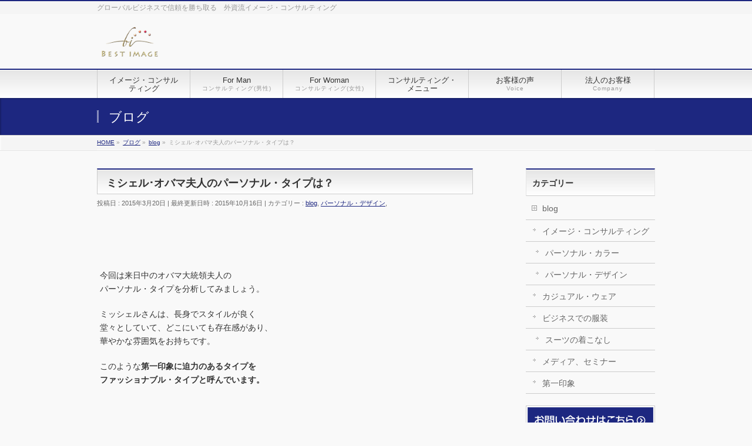

--- FILE ---
content_type: text/html; charset=UTF-8
request_url: http://bestimage.jp/blog/1018/
body_size: 10808
content:
<!DOCTYPE html>
<!--[if IE]>
<meta http-equiv="X-UA-Compatible" content="IE=Edge">
<![endif]-->
<html xmlns:fb="http://ogp.me/ns/fb#" lang="ja">
<head>
<meta charset="UTF-8" />
<title>ミシェル･オバマ夫人のパーソナル・タイプは？ | Best Image</title>
<meta name="description" content="&nbsp;  &nbsp;  今回は来日中のオバマ大統領夫人の パーソナル・タイプを分析してみましょう。  ミッシェルさんは、長身でスタイルが良く 堂々としていて、どこにいても存在感があり、 華やかな雰囲気をお持ちです。  このような第一印象に迫力のあるタイプを  ファッショナブル・タイプと呼んでいます。  &nbsp;    &nbsp;  このタイプの方は、堂々として物怖じせず、  いかにもやり手という感じの方が多く、  意見" />
<link rel="start" href="http://bestimage.jp/wp" title="HOME" />
<!-- BizVektor v1.7.3 -->

<!--[if lte IE 8]>
<link rel="stylesheet" type="text/css" media="all" href="http://bestimage.jp/wp/wp-content/themes/biz-vektor-child/style_oldie.css" />
<![endif]-->
<meta id="viewport" name="viewport" content="width=device-width, initial-scale=1">
<meta name="keywords" content="イメージ・コンサルティング,ミシェル･オバマ夫人のパーソナル・タイプは？" />
<link rel='dns-prefetch' href='//ajax.googleapis.com' />
<link rel='dns-prefetch' href='//html5shiv.googlecode.com' />
<link rel='dns-prefetch' href='//maxcdn.bootstrapcdn.com' />
<link rel='dns-prefetch' href='//fonts.googleapis.com' />
<link rel='dns-prefetch' href='//s.w.org' />
<link rel="alternate" type="application/rss+xml" title="Best Image &raquo; フィード" href="http://bestimage.jp/feed/" />
<link rel="alternate" type="application/rss+xml" title="Best Image &raquo; コメントフィード" href="http://bestimage.jp/comments/feed/" />
		<script type="text/javascript">
			window._wpemojiSettings = {"baseUrl":"https:\/\/s.w.org\/images\/core\/emoji\/11.2.0\/72x72\/","ext":".png","svgUrl":"https:\/\/s.w.org\/images\/core\/emoji\/11.2.0\/svg\/","svgExt":".svg","source":{"concatemoji":"http:\/\/bestimage.jp\/wp\/wp-includes\/js\/wp-emoji-release.min.js?ver=5.1.19"}};
			!function(e,a,t){var n,r,o,i=a.createElement("canvas"),p=i.getContext&&i.getContext("2d");function s(e,t){var a=String.fromCharCode;p.clearRect(0,0,i.width,i.height),p.fillText(a.apply(this,e),0,0);e=i.toDataURL();return p.clearRect(0,0,i.width,i.height),p.fillText(a.apply(this,t),0,0),e===i.toDataURL()}function c(e){var t=a.createElement("script");t.src=e,t.defer=t.type="text/javascript",a.getElementsByTagName("head")[0].appendChild(t)}for(o=Array("flag","emoji"),t.supports={everything:!0,everythingExceptFlag:!0},r=0;r<o.length;r++)t.supports[o[r]]=function(e){if(!p||!p.fillText)return!1;switch(p.textBaseline="top",p.font="600 32px Arial",e){case"flag":return s([55356,56826,55356,56819],[55356,56826,8203,55356,56819])?!1:!s([55356,57332,56128,56423,56128,56418,56128,56421,56128,56430,56128,56423,56128,56447],[55356,57332,8203,56128,56423,8203,56128,56418,8203,56128,56421,8203,56128,56430,8203,56128,56423,8203,56128,56447]);case"emoji":return!s([55358,56760,9792,65039],[55358,56760,8203,9792,65039])}return!1}(o[r]),t.supports.everything=t.supports.everything&&t.supports[o[r]],"flag"!==o[r]&&(t.supports.everythingExceptFlag=t.supports.everythingExceptFlag&&t.supports[o[r]]);t.supports.everythingExceptFlag=t.supports.everythingExceptFlag&&!t.supports.flag,t.DOMReady=!1,t.readyCallback=function(){t.DOMReady=!0},t.supports.everything||(n=function(){t.readyCallback()},a.addEventListener?(a.addEventListener("DOMContentLoaded",n,!1),e.addEventListener("load",n,!1)):(e.attachEvent("onload",n),a.attachEvent("onreadystatechange",function(){"complete"===a.readyState&&t.readyCallback()})),(n=t.source||{}).concatemoji?c(n.concatemoji):n.wpemoji&&n.twemoji&&(c(n.twemoji),c(n.wpemoji)))}(window,document,window._wpemojiSettings);
		</script>
		<style type="text/css">
img.wp-smiley,
img.emoji {
	display: inline !important;
	border: none !important;
	box-shadow: none !important;
	height: 1em !important;
	width: 1em !important;
	margin: 0 .07em !important;
	vertical-align: -0.1em !important;
	background: none !important;
	padding: 0 !important;
}
</style>
	<link rel='stylesheet' id='wp-block-library-css'  href='http://bestimage.jp/wp/wp-includes/css/dist/block-library/style.min.css?ver=5.1.19' type='text/css' media='all' />
<link rel='stylesheet' id='contact-form-7-css'  href='http://bestimage.jp/wp/wp-content/plugins/contact-form-7/includes/css/styles.css?ver=5.1.7' type='text/css' media='all' />
<link rel='stylesheet' id='jquery-ui-theme-css'  href='http://ajax.googleapis.com/ajax/libs/jqueryui/1.11.4/themes/smoothness/jquery-ui.min.css?ver=1.11.4' type='text/css' media='all' />
<link rel='stylesheet' id='jquery-ui-timepicker-css'  href='http://bestimage.jp/wp/wp-content/plugins/contact-form-7-datepicker/js/jquery-ui-timepicker/jquery-ui-timepicker-addon.min.css?ver=5.1.19' type='text/css' media='all' />
<link rel='stylesheet' id='Biz_Vektor_common_style-css'  href='http://bestimage.jp/wp/wp-content/themes/biz-vektor/css/bizvektor_common_min.css?ver=20141106' type='text/css' media='all' />
<link rel='stylesheet' id='Biz_Vektor_Design_style-css'  href='http://bestimage.jp/wp/wp-content/themes/biz-vektor/design_skins/001/001.css?ver=5.1.19' type='text/css' media='all' />
<link rel='stylesheet' id='Biz_Vektor_plugin_sns_style-css'  href='http://bestimage.jp/wp/wp-content/themes/biz-vektor/plugins/sns/style_bizvektor_sns.css?ver=5.1.19' type='text/css' media='all' />
<link rel='stylesheet' id='Biz_Vektor_add_font_awesome-css'  href='//maxcdn.bootstrapcdn.com/font-awesome/4.3.0/css/font-awesome.min.css?ver=5.1.19' type='text/css' media='all' />
<link rel='stylesheet' id='Biz_Vektor_add_web_fonts-css'  href='http://fonts.googleapis.com/css?family=Droid+Sans%3A700%7CLato%3A900%7CAnton&#038;ver=5.1.19' type='text/css' media='all' />
<script type='text/javascript' src='http://bestimage.jp/wp/wp-includes/js/jquery/jquery.js?ver=1.12.4'></script>
<script type='text/javascript' src='http://bestimage.jp/wp/wp-includes/js/jquery/jquery-migrate.min.js?ver=1.4.1'></script>
<script type='text/javascript' src='//html5shiv.googlecode.com/svn/trunk/html5.js'></script>
<link rel='https://api.w.org/' href='http://bestimage.jp/wp-json/' />
<link rel="EditURI" type="application/rsd+xml" title="RSD" href="http://bestimage.jp/wp/xmlrpc.php?rsd" />
<link rel="wlwmanifest" type="application/wlwmanifest+xml" href="http://bestimage.jp/wp/wp-includes/wlwmanifest.xml" /> 
<link rel='prev' title='『フランス人は１０着しか服を持たない』　　' href='http://bestimage.jp/blog/%e3%80%8e%e3%83%95%e3%83%a9%e3%83%b3%e3%82%b9%e4%ba%ba%e3%81%af%ef%bc%91%ef%bc%90%e7%9d%80%e3%81%97%e3%81%8b%e6%9c%8d%e3%82%92%e6%8c%81%e3%81%9f%e3%81%aa%e3%81%84%e3%80%8f%e3%80%80%e3%80%80/' />
<link rel='next' title='服装選びはまずは自分を知ることから　' href='http://bestimage.jp/blog/%e6%9c%8d%e8%a3%85%e9%81%b8%e3%81%b3%e3%81%af%e3%81%be%e3%81%9a%e3%81%af%e8%87%aa%e5%88%86%e3%82%92%e7%9f%a5%e3%82%8b%e3%81%93%e3%81%a8%e3%81%8b%e3%82%89%e3%80%80/' />
<link rel="canonical" href="http://bestimage.jp/blog/1018/" />
<link rel='shortlink' href='http://bestimage.jp/?p=1018' />
<link rel="alternate" type="application/json+oembed" href="http://bestimage.jp/wp-json/oembed/1.0/embed?url=http%3A%2F%2Fbestimage.jp%2Fblog%2F1018%2F" />
<link rel="alternate" type="text/xml+oembed" href="http://bestimage.jp/wp-json/oembed/1.0/embed?url=http%3A%2F%2Fbestimage.jp%2Fblog%2F1018%2F&#038;format=xml" />
<!-- [ BizVektor OGP ] -->
<meta property="og:site_name" content="Best Image" />
<meta property="og:url" content="http://bestimage.jp/blog/1018/" />
<meta property="fb:app_id" content="bestimage.seminar" />
<meta property="og:type" content="article" />
<meta property="og:title" content="ミシェル･オバマ夫人のパーソナル・タイプは？ | Best Image" />
<meta property="og:description" content="&nbsp;  &nbsp;  今回は来日中のオバマ大統領夫人の パーソナル・タイプを分析してみましょう。  ミッシェルさんは、長身でスタイルが良く 堂々としていて、どこにいても存在感があり、 華やかな雰囲気をお持ちです。  このような第一印象に迫力のあるタイプを  ファッショナブル・タイプと呼んでいます。  &nbsp;    &nbsp;  このタイプの方は、堂々として物怖じせず、  いかにもやり手という感じの方が多く、  意見" />
<!-- [ /BizVektor OGP ] -->
<!--[if lte IE 8]>
<link rel="stylesheet" type="text/css" media="all" href="http://bestimage.jp/wp/wp-content/themes/biz-vektor/design_skins/001/001_oldie.css" />
<![endif]-->
<link rel="pingback" href="http://bestimage.jp/wp/xmlrpc.php" />
		<style type="text/css">
a	{ color:#1d2780; }
a:hover	{ color:#2ea5c9;}

a.btn,
.linkBtn.linkBtnS a,
.linkBtn.linkBtnM a,
.moreLink a,
.btn.btnS a,
.btn.btnM a,
.btn.btnL a,
#content p.btn.btnL input,
input[type=button],
input[type=submit],
#searchform input[type=submit],
p.form-submit input[type=submit],
form#searchform input#searchsubmit,
#content form input.wpcf7-submit,
#confirm-button input	{ background-color:#1d2780;color:#f5f5f5; }

.moreLink a:hover,
.btn.btnS a:hover,
.btn.btnM a:hover,
.btn.btnL a:hover	{ background-color:#2ea5c9; color:#f5f5f5;}

#headerTop { border-top-color:#1d2780;}
#header #headContact #headContactTel	{color:#1d2780;}

#gMenu	{ border-top:2px solid #1d2780; }
#gMenu h3.assistive-text {
background-color:#1d2780;
border-right:1px solid #1e73be;
background: -webkit-gradient(linear, 0 0, 0 bottom, from(#1d2780), to(#1e73be));
background: -moz-linear-gradient(#1d2780, #1e73be);
background: linear-gradient(#1d2780, #1e73be);
-ms-filter: "progid:DXImageTransform.Microsoft.Gradient(StartColorStr=#1d2780, EndColorStr=#1e73be)";
}

#gMenu .menu li.current_page_item > a,
#gMenu .menu li > a:hover { background-color:#1d2780; }

#pageTitBnr	{ background-color:#1d2780; }

#panList a	{ color:#1d2780; }
#panList a:hover	{ color:#2ea5c9; }

#content h2,
#content h1.contentTitle,
#content h1.entryPostTitle { border-top:2px solid #1d2780;}
#content h3	{ border-left-color:#1d2780;}
#content h4,
#content dt	{ color:#1d2780; }

#content .infoList .infoCate a:hover	{ background-color:#1d2780; }

#content .child_page_block h4 a	{ border-color:#1d2780; }
#content .child_page_block h4 a:hover,
#content .child_page_block p a:hover	{ color:#1d2780; }

#content .childPageBox ul li.current_page_item li a	{ color:#1d2780; }

#content .mainFootContact p.mainFootTxt span.mainFootTel	{ color:#1d2780; }
#content .mainFootContact .mainFootBt a			{ background-color:#1d2780; }
#content .mainFootContact .mainFootBt a:hover	{ background-color:#2ea5c9; }

.sideTower .localHead	{ border-top-color:#1d2780; }
.sideTower li.sideBnr#sideContact a		{ background-color:#1d2780; }
.sideTower li.sideBnr#sideContact a:hover	{ background-color:#2ea5c9; }
.sideTower .sideWidget h4	{ border-left-color:#1d2780; }

#pagetop a	{ background-color:#1d2780; }
#footMenu	{ background-color:#1d2780;border-top-color:#1e73be; }

#topMainBnr	{ background-color:#1d2780; }
#topMainBnrFrame a.slideFrame:hover	{ border:4px solid #2ea5c9; }

#topPr .topPrInner h3	{ border-left-color:#1d2780 ; }
#topPr .topPrInner p.moreLink a	{ background-color:#1d2780; }
#topPr .topPrInner p.moreLink a:hover { background-color:#2ea5c9; }

.paging span,
.paging a	{ color:#1d2780;border:1px solid #1d2780; }
.paging span.current,
.paging a:hover	{ background-color:#1d2780; }

@media (min-width: 770px) {
#gMenu .menu > li.current_page_item > a,
#gMenu .menu > li.current-menu-item > a,
#gMenu .menu > li.current_page_ancestor > a ,
#gMenu .menu > li.current-page-ancestor > a ,
#gMenu .menu > li > a:hover	{
background-color:#1d2780;
border-right:1px solid #1e73be;
background: -webkit-gradient(linear, 0 0, 0 bottom, from(#1d2780), to(#1e73be));
background: -moz-linear-gradient(#1d2780, #1e73be);
background: linear-gradient(#1d2780, #1e73be);
-ms-filter: "progid:DXImageTransform.Microsoft.Gradient(StartColorStr=#1d2780, EndColorStr=#1e73be)";
}
}
		</style>
<!--[if lte IE 8]>
<style type="text/css">
#gMenu .menu > li.current_page_item > a,
#gMenu .menu > li.current_menu_item > a,
#gMenu .menu > li.current_page_ancestor > a ,
#gMenu .menu > li.current-page-ancestor > a ,
#gMenu .menu > li > a:hover	{
background-color:#1d2780;
border-right:1px solid #1e73be;
background: -webkit-gradient(linear, 0 0, 0 bottom, from(#1d2780), to(#1e73be));
background: -moz-linear-gradient(#1d2780, #1e73be);
background: linear-gradient(#1d2780, #1e73be);
-ms-filter: "progid:DXImageTransform.Microsoft.Gradient(StartColorStr=#1d2780, EndColorStr=#1e73be)";
}
</style>
<![endif]-->

	<style type="text/css">
/*-------------------------------------------*/
/*	menu divide
/*-------------------------------------------*/
@media (min-width: 970px) {
#gMenu .menu > li { width:158px; text-align:center; }
#gMenu .menu > li.current_menu_item,
#gMenu .menu > li.current-menu-ancestor,
#gMenu .menu > li.current_page_item,
#gMenu .menu > li.current_page_ancestor,
#gMenu .menu > li.current-page-ancestor { width:159px; }
}
</style>
<!--[if lte IE 8]>
<style type="text/css">
#gMenu .menu li { width:158px; text-align:center; }
#gMenu .menu li.current_page_item,
#gMenu .menu li.current_page_ancestor { width:159px; }
</style>
<![endif]-->
<style type="text/css">
/*-------------------------------------------*/
/*	font
/*-------------------------------------------*/
h1,h2,h3,h4,h4,h5,h6,#header #site-title,#pageTitBnr #pageTitInner #pageTit,#content .leadTxt,#sideTower .localHead {font-family: "ヒラギノ角ゴ Pro W3","Hiragino Kaku Gothic Pro","メイリオ",Meiryo,Osaka,"ＭＳ Ｐゴシック","MS PGothic",sans-serif; }
#pageTitBnr #pageTitInner #pageTit { font-weight:lighter; }
#gMenu .menu li a strong {font-family: "ヒラギノ角ゴ Pro W3","Hiragino Kaku Gothic Pro","メイリオ",Meiryo,Osaka,"ＭＳ Ｐゴシック","MS PGothic",sans-serif; }
</style>
<link rel="stylesheet" href="http://bestimage.jp/wp/wp-content/themes/biz-vektor-child/style.css" type="text/css" media="all" />
<style type="text/css">
body { font-family:"ヒラギノ角ゴ Pro W3", "Hiragino Kaku Gothic Pro", "メイリオ", Meiryo, Osaka, "ＭＳ Ｐゴシック", "MS PGothic", sans-serif; color:#333;}
#content p { font-size:14px; }
.content .mainFootContact p.mainFootTxt span.mainFootCatch { line-height: 280%;}
.sectionFrame2{ border: 1px solid #ccc; background-color: #f5f5f5; padding: 5px 25px 5px; margin-bottom: 20px; clear: both;}</style>
	<script type="text/javascript">
  var _gaq = _gaq || [];
  _gaq.push(['_setAccount', 'UA-28943099-1']);
  _gaq.push(['_trackPageview']);
  (function() {
	var ga = document.createElement('script'); ga.type = 'text/javascript'; ga.async = true;
	ga.src = ('https:' == document.location.protocol ? 'https://ssl' : 'http://www') + '.google-analytics.com/ga.js';
	var s = document.getElementsByTagName('script')[0]; s.parentNode.insertBefore(ga, s);
  })();
</script>
</head>

<body class="post-template-default single single-post postid-1018 single-format-standard two-column right-sidebar">

<div id="fb-root"></div>
<script>(function(d, s, id) {
	var js, fjs = d.getElementsByTagName(s)[0];
	if (d.getElementById(id)) return;
	js = d.createElement(s); js.id = id;
	js.src = "//connect.facebook.net/ja_JP/sdk.js#xfbml=1&version=v2.3&appId=bestimage.seminar";
	fjs.parentNode.insertBefore(js, fjs);
}(document, 'script', 'facebook-jssdk'));</script>
	
<div id="wrap">

<!--[if lte IE 8]>
<div id="eradi_ie_box">
<div class="alert_title">ご利用の Internet Exproler は古すぎます。</div>
<p>このウェブサイトはあなたがご利用の Internet Explorer をサポートしていないため、正しく表示・動作しません。<br />
古い Internet Exproler はセキュリティーの問題があるため、新しいブラウザに移行する事が強く推奨されています。<br />
最新の Internet Exproler を利用するか、<a href="https://www.google.co.jp/chrome/browser/index.html" target="_blank">Chrome</a> や <a href="https://www.mozilla.org/ja/firefox/new/" target="_blank">Firefox</a> など、より早くて快適なブラウザをご利用ください。</p>
</div>
<![endif]-->

<!-- [ #headerTop ] -->
<div id="headerTop">
<div class="innerBox">
<div id="site-description">グローバルビジネスで信頼を勝ち取る　外資流イメージ・コンサルティング</div>
</div>
</div><!-- [ /#headerTop ] -->

<!-- [ #header ] -->
<div id="header">
<div id="headerInner" class="innerBox">
<!-- [ #headLogo ] -->
<div id="site-title">
<a href="http://bestimage.jp/" title="Best Image" rel="home">
<img src="http://bestimage.jp/wp/wp-content/uploads/2015/05/logo.png" alt="Best Image" /></a>
</div>
<!-- [ /#headLogo ] -->

<!-- [ #headContact ] -->
<!-- [ /#headContact ] -->

</div>
<!-- #headerInner -->
</div>
<!-- [ /#header ] -->


<!-- [ #gMenu ] -->
<div id="gMenu" class="itemClose" onclick="showHide('gMenu');">
<div id="gMenuInner" class="innerBox">
<h3 class="assistive-text"><span>MENU</span></h3>
<div class="skip-link screen-reader-text">
	<a href="#content" title="メニューを飛ばす">メニューを飛ばす</a>
</div>
<div class="menu-headernavigation-container"><ul id="menu-headernavigation" class="menu"><li id="menu-item-213" class="menu-item menu-item-type-post_type menu-item-object-page"><a href="http://bestimage.jp/service/"><strong>イメージ・コンサルティング</strong></a></li>
<li id="menu-item-584" class="menu-item menu-item-type-post_type menu-item-object-page"><a href="http://bestimage.jp/for-man/"><strong>For Man</strong><span>コンサルティング(男性)</span></a></li>
<li id="menu-item-583" class="menu-item menu-item-type-post_type menu-item-object-page"><a href="http://bestimage.jp/for-woman/"><strong>For Woman</strong><span>コンサルティング(女性)</span></a></li>
<li id="menu-item-970" class="menu-item menu-item-type-post_type menu-item-object-page"><a href="http://bestimage.jp/%e3%82%b3%e3%83%bc%e3%82%b9%e4%b8%80%e8%a6%a7/"><strong>コンサルティング・メニュー</strong></a></li>
<li id="menu-item-582" class="menu-item menu-item-type-post_type menu-item-object-page"><a href="http://bestimage.jp/%e3%81%8a%e5%ae%a2%e6%a7%98%e3%81%ae%e5%a3%b0/"><strong>お客様の声</strong><span>Voice</span></a></li>
<li id="menu-item-581" class="menu-item menu-item-type-post_type menu-item-object-page"><a href="http://bestimage.jp/%e6%b3%95%e4%ba%ba%e3%81%ae%e3%81%8a%e5%ae%a2%e6%a7%98/"><strong>法人のお客様</strong><span>Company</span></a></li>
</ul></div>
</div><!-- [ /#gMenuInner ] -->
</div>
<!-- [ /#gMenu ] -->


<div id="pageTitBnr">
<div class="innerBox">
<div id="pageTitInner">
<div id="pageTit">
ブログ</div>
</div><!-- [ /#pageTitInner ] -->
</div>
</div><!-- [ /#pageTitBnr ] -->
<!-- [ #panList ] -->
<div id="panList">
<div id="panListInner" class="innerBox">
<ul><li id="panHome"><a href="http://bestimage.jp"><span>HOME</span></a> &raquo; </li><li itemscope itemtype="http://data-vocabulary.org/Breadcrumb"><a href="http://bestimage.jp/wp/best-image-ブログ/" itemprop="url"><span itemprop="title">ブログ</span></a> &raquo; </li><li itemscope itemtype="http://data-vocabulary.org/Breadcrumb"><a href="http://bestimage.jp/category/blog/" itemprop="url"><span itemprop="title">blog</span></a> &raquo; </li><li><span>ミシェル･オバマ夫人のパーソナル・タイプは？</span></li></ul></div>
</div>
<!-- [ /#panList ] -->

<div id="main">
<!-- [ #container ] -->
<div id="container" class="innerBox">
	<!-- [ #content ] -->
	<div id="content" class="content">

<!-- [ #post- ] -->
<div id="post-1018" class="post-1018 post type-post status-publish format-standard hentry category-blog category-personal-design tag-42 tag-71">
		<h1 class="entryPostTitle entry-title">ミシェル･オバマ夫人のパーソナル・タイプは？</h1>
	<div class="entry-meta">
<span class="published">投稿日 : 2015年3月20日</span>
<span class="updated entry-meta-items">最終更新日時 : 2015年10月16日</span>
<span class="vcard author entry-meta-items">投稿者 : <span class="fn">admin</span></span>
<span class="tags entry-meta-items">カテゴリー : <span class="cat4"><a href="http://bestimage.jp/category/blog/">blog</a><span class="comma">, </span></a></span><span class="cat41"><a href="http://bestimage.jp/category/blog/imageconsulting/personal-design/">パーソナル・デザイン</a><span class="comma">, </span></a></span></span>
</div>
<!-- .entry-meta -->	<div class="entry-content post-content">
		<p>&nbsp;</p>
<p>&nbsp;</p>
<p>今回は来日中のオバマ大統領夫人の<br />
パーソナル・タイプを分析してみましょう。</p>
<p>ミッシェルさんは、長身でスタイルが良く<br />
堂々としていて、どこにいても存在感があり、<br />
華やかな雰囲気をお持ちです。</p>
<p>このような<strong>第一印象に迫力のあるタイプを</strong><br />
<strong> ファッショナブル・タイプと呼んでいます。</strong></p>
<p>&nbsp;</p>
<p><a href="http://bestimage.jp/wp/wp-content/uploads/2015/03/ミッシェル4種.jpg"><img class=" size-medium wp-image-1034 alignnone" src="http://bestimage.jp/wp/wp-content/uploads/2015/03/ミッシェル4種-300x225.jpg" alt="ミッシェル4種" width="300" height="225" srcset="http://bestimage.jp/wp/wp-content/uploads/2015/03/ミッシェル4種-300x225.jpg 300w, http://bestimage.jp/wp/wp-content/uploads/2015/03/ミッシェル4種.jpg 540w" sizes="(max-width: 300px) 100vw, 300px" /></a></p>
<p>&nbsp;</p>
<p>このタイプの方は、<strong>堂々として物怖じせず、</strong><br />
<strong> いかにもやり手という感じの方が多く、</strong><br />
<strong> 意見もはっきりと言い、豪快で積極的です</strong>。</p>
<p>その存在感から<br />
最新流行のファッションでも負けずに着こなせます。</p>
<p><strong>やさしい模様や繊細な模様よりも</strong><br />
<strong> コントラストがはっきりした</strong><br />
<strong> 大胆なデザインの服や</strong><br />
<strong> 大きなアクセサリーが</strong><br />
<strong> お似合いです。</strong></p>
<p><strong>派手で存在感がありますので、</strong><br />
<strong> 小さなものや、</strong><br />
<strong> 繊細な模様、</strong><br />
<strong> さりげないアクセサリーなどは</strong><br />
<strong> 似合いません</strong>。</p>
<p><strong>平凡な服のコーディネイトでは、</strong><br />
<strong> あまり構っていないというような</strong><br />
<strong> 印象を持たれたり、</strong><br />
<strong> お洒落な感じを与えることができませんので</strong><br />
<strong> 注意が必要です。</strong></p>
<p>報道によると、服装に関しては<br />
専門家を雇っていらっしゃらないとの。</p>
<p>ミッシェルさんのファッション・センスは<br />
個人的に共感する部分は少ないのですが、<br />
ご自分の個性を理解し、<br />
色々と工夫をしながら<br />
コーディネイトしていらっしゃる<br />
ようにお見受け致します。</p>
		
		<div class="entry-utility">
						<dl class="tag-links">
			<dt>投稿タグ</dt><dd><a href="http://bestimage.jp/tag/%e3%83%91%e3%83%bc%e3%82%bd%e3%83%8a%e3%83%ab%e3%83%bb%e3%83%87%e3%82%b6%e3%82%a4%e3%83%b3/" rel="tag">パーソナル・デザイン</a>, <a href="http://bestimage.jp/tag/%e3%83%9f%e3%82%b7%e3%82%a7%e3%83%ab%ef%bd%a5%e3%82%aa%e3%83%90%e3%83%9e%e3%80%80%e6%9c%8d/" rel="tag">ミシェル･オバマ　服</a></dd>			</dl>
					</div>
		<!-- .entry-utility -->
	</div><!-- .entry-content -->



	<!-- [ .subPostListSection ] -->
	<div class="subPostListSection">
	<h3>関連記事</h3>
	<ul class="child_outer">
			<li class="ttBox">
		<div class="entryTxtBox">
		<a href="http://bestimage.jp/blog/%e3%82%a6%e3%82%a3%e3%83%aa%e3%82%a2%e3%83%a0%e7%8e%8b%e5%ad%90%e3%81%ae%e3%83%91%e3%83%bc%e3%82%bd%e3%83%8a%e3%83%ab%e3%83%bb%e3%82%bf%e3%82%a4%e3%83%97%e3%81%af%ef%bc%9f%e3%80%80%e3%80%80/">ウィリアム王子のパーソナル・タイプは？　　</a>
		</div><!-- [ /.entryTxtBox ] -->
				</li>
			<li class="ttBox">
		<div class="entryTxtBox ttBoxTxt ttBoxRight haveThumbnail">
		<a href="http://bestimage.jp/blog/%e3%82%a2%e3%82%a4%e3%82%ad%e3%83%a3%e3%83%83%e3%83%81%e7%94%bb%e5%83%8f%e3%82%92%e8%a8%ad%e5%ae%9a%e3%81%97%e3%81%a6%e3%81%84%e3%81%aa%e3%81%84%e5%a0%b4%e5%90%88%e3%81%a7%e3%81%99%e3%80%82/">坂東三津五郎さんのパーソナル・タイプ</a>
		</div><!-- [ /.entryTxtBox ] -->
					<div class="ttBoxThumb ttBoxLeft"><a href="http://bestimage.jp/blog/%e3%82%a2%e3%82%a4%e3%82%ad%e3%83%a3%e3%83%83%e3%83%81%e7%94%bb%e5%83%8f%e3%82%92%e8%a8%ad%e5%ae%9a%e3%81%97%e3%81%a6%e3%81%84%e3%81%aa%e3%81%84%e5%a0%b4%e5%90%88%e3%81%a7%e3%81%99%e3%80%82/"></a></div>
				</li>
			<li class="ttBox">
		<div class="entryTxtBox ttBoxTxt ttBoxRight haveThumbnail">
		<a href="http://bestimage.jp/blog/hello-world-2/">華やかにメイクアップした方が良い人、薄化粧で大丈夫な人</a>
		</div><!-- [ /.entryTxtBox ] -->
					<div class="ttBoxThumb ttBoxLeft"><a href="http://bestimage.jp/blog/hello-world-2/"></a></div>
				</li>
		</ul><!-- [ /.child_outer ] -->
	</div><!-- [ /.subPostListSection ] -->
<div id="nav-below" class="navigation">
	<div class="nav-previous"><a href="http://bestimage.jp/blog/%e3%80%8e%e3%83%95%e3%83%a9%e3%83%b3%e3%82%b9%e4%ba%ba%e3%81%af%ef%bc%91%ef%bc%90%e7%9d%80%e3%81%97%e3%81%8b%e6%9c%8d%e3%82%92%e6%8c%81%e3%81%9f%e3%81%aa%e3%81%84%e3%80%8f%e3%80%80%e3%80%80/" rel="prev"><span class="meta-nav">&larr;</span> 『フランス人は１０着しか服を持たない』　　</a></div>
	<div class="nav-next"><a href="http://bestimage.jp/blog/%e6%9c%8d%e8%a3%85%e9%81%b8%e3%81%b3%e3%81%af%e3%81%be%e3%81%9a%e3%81%af%e8%87%aa%e5%88%86%e3%82%92%e7%9f%a5%e3%82%8b%e3%81%93%e3%81%a8%e3%81%8b%e3%82%89%e3%80%80/" rel="next">服装選びはまずは自分を知ることから　 <span class="meta-nav">&rarr;</span></a></div>
</div><!-- #nav-below -->
</div>
<!-- [ /#post- ] -->


<div id="comments">





</div><!-- #comments -->



</div>
<!-- [ /#content ] -->

<!-- [ #sideTower ] -->
<div id="sideTower" class="sideTower">
	<div class="localSection sideWidget">
	<div class="localNaviBox">
	<h3 class="localHead">カテゴリー</h3>
	<ul class="localNavi">
		<li class="cat-item cat-item-4"><a href="http://bestimage.jp/category/blog/" >blog</a>
<ul class='children'>
	<li class="cat-item cat-item-39"><a href="http://bestimage.jp/category/blog/imageconsulting/" >イメージ・コンサルティング</a>
	<ul class='children'>
	<li class="cat-item cat-item-40"><a href="http://bestimage.jp/category/blog/imageconsulting/personal-color/" >パーソナル・カラー</a>
</li>
	<li class="cat-item cat-item-41"><a href="http://bestimage.jp/category/blog/imageconsulting/personal-design/" >パーソナル・デザイン</a>
</li>
	</ul>
</li>
	<li class="cat-item cat-item-130"><a href="http://bestimage.jp/category/blog/%e3%82%ab%e3%82%b8%e3%83%a5%e3%82%a2%e3%83%ab%e3%83%bb%e3%82%a6%e3%82%a7%e3%82%a2-blog/" >カジュアル・ウェア</a>
</li>
	<li class="cat-item cat-item-37"><a href="http://bestimage.jp/category/blog/business-attire/" >ビジネスでの服装</a>
	<ul class='children'>
	<li class="cat-item cat-item-96"><a href="http://bestimage.jp/category/blog/business-attire/%e3%82%b9%e3%83%bc%e3%83%84%e3%81%ae%e7%9d%80%e3%81%93%e3%81%aa%e3%81%97/" >スーツの着こなし</a>
</li>
	</ul>
</li>
	<li class="cat-item cat-item-35"><a href="http://bestimage.jp/category/blog/media-seminar/" >メディア、セミナー</a>
</li>
	<li class="cat-item cat-item-105"><a href="http://bestimage.jp/category/blog/%e7%ac%ac%e4%b8%80%e5%8d%b0%e8%b1%a1/" >第一印象</a>
</li>
</ul>
</li>
 
	</ul>
	</div>
	</div>
	<ul><li class="sideBnr" id="sideContact"><a href="/contact/">
<img src="http://bestimage.jp/wp/wp-content/themes/biz-vektor/images/bnr_contact_ja.png" alt="メールでお問い合わせはこちら">
</a></li>
</ul>
<ul id="snsBnr"><li><a href="https://www.facebook.com/bestimage.seminar" target="_blank"><img src="http://bestimage.jp/wp/wp-content/themes/biz-vektor/images/bnr_facebook.png" alt="facebook" /></a></li>
</ul></div>
<!-- [ /#sideTower ] -->
</div>
<!-- [ /#container ] -->

</div><!-- #main -->

<div id="back-top">
<a href="#wrap">
	<img id="pagetop" src="http://bestimage.jp/wp/wp-content/themes/biz-vektor/js/res-vektor/images/footer_pagetop.png" alt="PAGETOP" />
</a>
</div>

<!-- [ #footerSection ] -->
<div id="footerSection">

	<div id="pagetop">
	<div id="pagetopInner" class="innerBox">
	<a href="#wrap">PAGETOP</a>
	</div>
	</div>

	<div id="footMenu">
	<div id="footMenuInner" class="innerBox">
		</div>
	</div>

	<!-- [ #footer ] -->
	<div id="footer">
	<!-- [ #footerInner ] -->
	<div id="footerInner" class="innerBox">
		<dl id="footerOutline">
		<dt><img src="http://bestimage.jp/wp/wp-content/uploads/2015/05/logo02.jpg" alt="Best Image" /></dt>
		<dd>
				</dd>
		</dl>
		<!-- [ #footerSiteMap ] -->
		<div id="footerSiteMap">
<div class="menu-footersitemap-container"><ul id="menu-footersitemap" class="menu"><li id="menu-item-763" class="menu-item menu-item-type-post_type menu-item-object-page menu-item-763"><a href="http://bestimage.jp/service/">イメージ・コンサルティング</a></li>
<li id="menu-item-592" class="menu-item menu-item-type-post_type menu-item-object-page menu-item-592"><a href="http://bestimage.jp/for-man/">For Man</a></li>
<li id="menu-item-591" class="menu-item menu-item-type-post_type menu-item-object-page menu-item-591"><a href="http://bestimage.jp/for-woman/">For Woman</a></li>
<li id="menu-item-590" class="menu-item menu-item-type-post_type menu-item-object-page menu-item-590"><a href="http://bestimage.jp/%e3%81%8a%e5%ae%a2%e6%a7%98%e3%81%ae%e5%a3%b0/">お客様の声</a></li>
<li id="menu-item-589" class="menu-item menu-item-type-post_type menu-item-object-page menu-item-589"><a href="http://bestimage.jp/%e6%b3%95%e4%ba%ba%e3%81%ae%e3%81%8a%e5%ae%a2%e6%a7%98/">法人のお客様</a></li>
</ul></div></div>
		<!-- [ /#footerSiteMap ] -->
	</div>
	<!-- [ /#footerInner ] -->
	</div>
	<!-- [ /#footer ] -->

	<!-- [ #siteBottom ] -->
	<div id="siteBottom">
	<div id="siteBottomInner" class="innerBox">
	<div id="copy">Copyright &copy; <a href="http://bestimage.jp/" rel="home">Best Image</a> All Rights Reserved.</div><div id="powerd">Powered by <a href="https://ja.wordpress.org/">WordPress</a> &amp; <a href="http://bizvektor.com" target="_blank" title="無料WordPressテーマ BizVektor(ビズベクトル)"> BizVektor Theme</a> by <a href="http://www.vektor-inc.co.jp" target="_blank" title="株式会社ベクトル -ウェブサイト制作・WordPressカスタマイズ- [ 愛知県名古屋市 ]">Vektor,Inc.</a> technology.</div>	</div>
	</div>
	<!-- [ /#siteBottom ] -->
</div>
<!-- [ /#footerSection ] -->
</div>
<!-- [ /#wrap ] -->
<script type='text/javascript'>
/* <![CDATA[ */
var wpcf7 = {"apiSettings":{"root":"http:\/\/bestimage.jp\/wp-json\/contact-form-7\/v1","namespace":"contact-form-7\/v1"}};
/* ]]> */
</script>
<script type='text/javascript' src='http://bestimage.jp/wp/wp-content/plugins/contact-form-7/includes/js/scripts.js?ver=5.1.7'></script>
<script type='text/javascript' src='http://bestimage.jp/wp/wp-includes/js/jquery/ui/core.min.js?ver=1.11.4'></script>
<script type='text/javascript' src='http://bestimage.jp/wp/wp-includes/js/jquery/ui/datepicker.min.js?ver=1.11.4'></script>
<script type='text/javascript'>
jQuery(document).ready(function(jQuery){jQuery.datepicker.setDefaults({"closeText":"\u9589\u3058\u308b","currentText":"\u4eca\u65e5","monthNames":["1\u6708","2\u6708","3\u6708","4\u6708","5\u6708","6\u6708","7\u6708","8\u6708","9\u6708","10\u6708","11\u6708","12\u6708"],"monthNamesShort":["1\u6708","2\u6708","3\u6708","4\u6708","5\u6708","6\u6708","7\u6708","8\u6708","9\u6708","10\u6708","11\u6708","12\u6708"],"nextText":"\u6b21","prevText":"\u524d","dayNames":["\u65e5\u66dc\u65e5","\u6708\u66dc\u65e5","\u706b\u66dc\u65e5","\u6c34\u66dc\u65e5","\u6728\u66dc\u65e5","\u91d1\u66dc\u65e5","\u571f\u66dc\u65e5"],"dayNamesShort":["\u65e5","\u6708","\u706b","\u6c34","\u6728","\u91d1","\u571f"],"dayNamesMin":["\u65e5","\u6708","\u706b","\u6c34","\u6728","\u91d1","\u571f"],"dateFormat":"yy\u5e74mm\u6708d\u65e5","firstDay":1,"isRTL":false});});
</script>
<script type='text/javascript' src='http://ajax.googleapis.com/ajax/libs/jqueryui/1.11.4/i18n/datepicker-ja.min.js?ver=1.11.4'></script>
<script type='text/javascript' src='http://bestimage.jp/wp/wp-content/plugins/contact-form-7-datepicker/js/jquery-ui-timepicker/jquery-ui-timepicker-addon.min.js?ver=5.1.19'></script>
<script type='text/javascript' src='http://bestimage.jp/wp/wp-content/plugins/contact-form-7-datepicker/js/jquery-ui-timepicker/i18n/jquery-ui-timepicker-ja.js?ver=5.1.19'></script>
<script type='text/javascript' src='http://bestimage.jp/wp/wp-includes/js/jquery/ui/widget.min.js?ver=1.11.4'></script>
<script type='text/javascript' src='http://bestimage.jp/wp/wp-includes/js/jquery/ui/mouse.min.js?ver=1.11.4'></script>
<script type='text/javascript' src='http://bestimage.jp/wp/wp-includes/js/jquery/ui/slider.min.js?ver=1.11.4'></script>
<script type='text/javascript' src='http://bestimage.jp/wp/wp-includes/js/jquery/ui/button.min.js?ver=1.11.4'></script>
<script type='text/javascript' src='http://bestimage.jp/wp/wp-content/plugins/contact-form-7-datepicker/js/jquery-ui-sliderAccess.js?ver=5.1.19'></script>
<script type='text/javascript' src='http://bestimage.jp/wp/wp-includes/js/wp-embed.min.js?ver=5.1.19'></script>
<script type='text/javascript' src='http://bestimage.jp/wp/wp-content/themes/biz-vektor/js/biz-vektor-min.js?ver=20140820' defer='defer'></script>
</body>
</html>